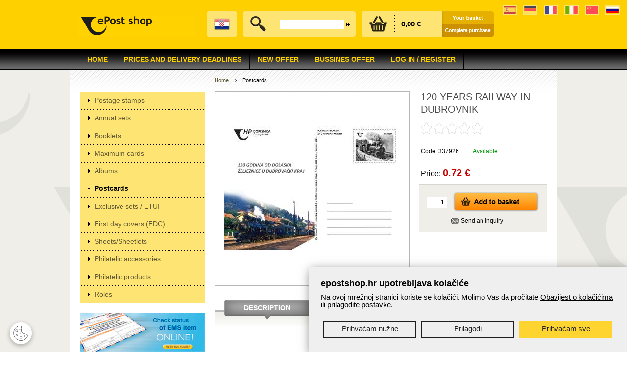

--- FILE ---
content_type: text/html;charset=UTF-8
request_url: https://www.epostshop.hr/en/120-years-railway-in-dubrovnik/pid/3365
body_size: 20089
content:



 
 
 
 
 
 
 
 



<!DOCTYPE html PUBLIC "-//W3C//DTD XHTML 1.0 Transitional//EN" "http://www.w3.org/TR/xhtml1/DTD/xhtml1-transitional.dtd">
<html xmlns="http://www.w3.org/1999/xhtml">
<head>
	<base href="https://www.epostshop.hr/" />
    <meta http-equiv="Content-Type" content="text/html; charset=utf-8" />
    <title>Hrvatska pošta - Webshop - 120 YEARS RAILWAY IN DUBROVNIK</title>
    
   <script src="js/gd-cookie-config.js?v=3" charset="UTF-8"></script>
	<script src="js/gd-cookie.js?v=3" charset="UTF-8"></script>
	<link rel="stylesheet" href="css/gd-cookie.css" /> 

    
    <link href="default.css?v=10" rel="stylesheet" type="text/css" />
    <link rel="stylesheet" href="css/jquery.validity.css?v=1" />
    <link rel="stylesheet" href="css/nivo-slider.css" type="text/css" media="screen" />
    <link rel="stylesheet" href="css/jquery.fancybox.css?v=2.1.5" type="text/css" media="screen" />
    <link rel="stylesheet" href="css/jquery.autocomplete.css" type="text/css" media="screen" />
     
    	<meta property="keywords" content="ARCHITECTURE AND CULTURAL HERITAGE, CHILDREN'S WORLD, SOCIAL AWARENESS, STATEHOOD, ETNOGRAPHIC HERITAGE, FAUNA, FLORA, MUSIC, CITIES, COMMERCIAL STAMPS, LITERATURE, EDUCATION AND LITERACY, POST AND POSTAGE STAMPS, HISTORY, NATURE AND TOURISM, TRAFFIC, INDUSTRY AND COMMUNICATION, SACRAL THEMES, SPORT , WORLD THEMES ,ART ,FAMOUS CROATS XV., SCIENCE AND RESEARCH,  Price, prices ,pricelist,  PC price,  PC prices,  delivery price,   offer ,offers, business possibility,  business, business users, most convenient price, most convenient ,cheapest price , lowest price, best offer  ncheapest delivery ,best delivery price,  fastest delivery,   convenient delivery price, philately, philatelist,  stamp collector, philatelic,  philatelic stamps, stamps, stamp, postage stamp, philatelic accessories,  FDC, collections , philatelic collections,  booklets, philatelic booklets, commemorative albums, postcard, thematic sets, thematic series, philatelic yearbooks,  yearbooks , book of stamps, First Day Cover, post,  service, services, cancellation,  stamp cancellation, postmark,  cancellation of stamps ,  Croatian philately,  Croatian philatelists, Croatian Philatelic Society, Croatian Post, post office, special offer, international awards, international award,types of philatelic issues, types of stamp issues, philatelic souvenir sheet, philatelic sheetlet, miniature sheet"/>
    
    
    
    
    <link rel="apple-touch-icon" sizes="180x180" href="favicon/apple-touch-icon.png">
	<link rel="icon" type="image/png" sizes="32x32" href="favicon/favicon-32x32.png">
	<link rel="icon" type="image/png" sizes="16x16" href="favicon/favicon-16x16.png">
	<link rel="manifest" href="favicon/site.webmanifest">
	<link rel="mask-icon" href="favicon/safari-pinned-tab.svg" color="#5bbad5">
	<meta name="msapplication-TileColor" content="#484848">
	<meta name="theme-color" content="#ffffff”>


    
    	<meta property="description" content=""/>
    	<meta property="og:image" content="https://www.epostshop.hr/UserDocsImages/proizvodi/Dop 16.7_22072021_013534.jpg"/>
    
    
     <script type="text/javascript">
    	var lng='_en';
    	var valuta='';
    	var prikazieuro='false';
    </script>
    
	<script type="text/javascript" src="js/jquery-3.7.1.min.js"></script>
	<script type="text/javascript" src="js/jquery-migrate-1.4.1.min.js"></script>
	<script type="text/javascript" src="js/jquery.nivo.slider.js"></script>
	<script type="text/javascript" src="js/jquery.cookie.js"></script>
	<script type="text/javascript" src="js/jquery.validity.js"></script>
	<script type="text/javascript" src="js/jquery.raty.min.js"></script>
	<script type="text/javascript" src="js/jquery.mousewheel-3.0.6.pack.js"></script>
	<script type="text/javascript" src="js/jquery.loupe.min.js"></script>
	<script type="text/javascript" src="js/jquery.fancybox.pack.js?v=2.1.5"></script>
	<script type="text/javascript" src="js/jquery.autocomplete.js"></script>
	<script type="text/javascript" src="js/script.js?v=21"></script>	
    <script type="text/javascript" src="js/modernizr-2.6.2.min.js"></script>
	
    <!--[if IE 6]>
        <script src="js/pngfix0.8a.js"></script>
        <script>
          DD_belatedPNG.fix('img, input, div, td, a');
        </script>
	<![endif]--> 
    <!--[if IE]>
        <link href="ie.css" rel="stylesheet" type="text/css" />
    <![endif]-->
   

	<script>
	  (function(i,s,o,g,r,a,m){i['GoogleAnalyticsObject']=r;i[r]=i[r]||function(){
	  (i[r].q=i[r].q||[]).push(arguments)},i[r].l=1*new Date();a=s.createElement(o),
	  m=s.getElementsByTagName(o)[0];a.async=1;a.src=g;m.parentNode.insertBefore(a,m)
	  })(window,document,'script','//www.google-analytics.com/analytics.js','ga');
	
	  ga('create', 'UA-48472201-1', 'auto', {'allowLinker': true});
	  ga('create', 'UA-38427619-43', 'auto', {'name': 'gdizajn'});  
	  ga('require', 'displayfeatures');
	  ga('require', 'linker');
	  
	  	ga('send', 'pageview');
	  
	  ga('gdizajn.send', 'pageview');
	</script>

	
</head>
<body>
	<div class="siteTopWrapper">
	
		<ul class="header-flags">
            <li>
                <a href="https://www.wopa-plus.com/es/stamps/member/&loc=HR" target="_blank">
                    <img src="img/spain.svg" alt="Španjolska" width="25" height="16">
                </a>
            </li>
            <li>
                <a href="https://www.wopa-plus.com/de/stamps/member/&loc=HR" target="_blank">
                    <img src="img/germany.svg" alt="Njemačka" width="25" height="16">
                </a>
            </li>
            <li>
                <a href="https://www.wopa-plus.com/fr/stamps/member/&loc=HR" target="_blank">
                    <img src="img/france.svg" alt="Francuska" width="25" height="16">
                </a>
            </li>
            <li>
                <a href="https://www.wopa-plus.com/it/stamps/member/&loc=HR" target="_blank">
                    <img src="img/italy.svg" alt="Italija" width="25" height="16">
                </a>
            </li>
            <li>
                <a href="https://www.wopa-plus.com/cn/stamps/member/&loc=HR" target="_blank">
                    <img src="img/china.svg" alt="Kina" width="25" height="16">
                </a>
            </li>
            <li>
                <a href="https://www.wopa-plus.com/ru/stamps/member/&loc=HR" target="_blank">
                    <img src="img/russia.svg" alt="Rusija" width="25" height="16">
                </a>
            </li>
        </ul>

    	<div class="siteTop">
    		
	    		
	        	<div class="logo"><a href="home"><img src="img/hrvatska-posta-webshop.jpg" alt="Naslovnica" /></a></div>
	        	
        	
        	
      
            <div class="siteTopBox">
            	
            	<div class="siteTopBoxInner"><a href="" class="lang"><img src="img/flag-hr.png" alt="Hrvatska verzija" /></a></div>
            	
            </div>
           
            
	            <div class="siteTopBox">
	            	<div class="siteTopBoxInner search searchcontainer">
	                    <div class="icon"><img src="img/iconSearch.png" alt="" /></div>
	                    <div class="searchform">
	                    	
	                    		<form action="shop-en" name="trazilica" id="trazilica" method="get">
	                    	
	                    	
	                        	<input name="q" id="q" type="text" class="searchbox" autocomplete="off" />
	                            <input name="_submit" type="submit" value="" class="searchbtn" />
	                        </form>
	                    </div>
	                    <div id="searchresults"></div>
	                </div>
	            </div>
	            
	            <div class="siteTopBox">
	            	<div class="cart">
	                    <div class="icon"><img src="img/iconCart.png" alt="" /></div>
	                    	<div class="cartdata">
		                    	<span id="ukupnospan" style="margin-top:8px;">	
		                    	
		                    	0,00 €
	                    		</span>
	                		</div>
	                </div>
	            </div>
	            
	            <div class="cartButtons"><a href="basket"><img src="img/btnCart_en.png" alt="Basket" /></a><br /><a href="basket"><img src="img/btnCheckout_en.png" alt="Finish" /></a></div>
	            
            
        </div>
    </div>
	<div class="mainMenuWrapper"> 
		
        <nav>
            <ul>
            	<li><a href='home'>Home</a></li><li><a href='delivery'>Prices and delivery deadlines</a></li><li><a href='25-years-stamps'>NEW OFFER</a></li><li><a href='bussines-offer'>Bussines offer</a><ul class='fallback'><li><a href='commemorative-postmark-cancellation'>Commemorative Postmark Cancellation</a></li><li><a href='commercial-stamp'>Commercial stamp</a></li></ul></li><li><a href='log-in-register'>Log in / Register</a></li>
            </ul>
        </nav>
        
    </div>
	
    <div class="middle">
    	<!--
    	<div style="padding: 20px;background: #fed000; margin-bottom: 20px;">
    		Dear users,Due to infrastructure upgrades to the IT system, the epostshop.hr website is undergoing maintenance today, February 15, 2024, from 10 to 11 a.m.
		</div>
		-->
    	
    	<div class="left">
        	<div class="leftMenu" id="accordion">
        		<div class='glmenu'><a href='en/postage-stamps/gid/14'>Postage stamps</a></div><div class='glmenu'><a href='en/annual-sets/gid/15'>Annual sets</a></div><div class='glmenu'><a href='en/booklets/gid/16'>Booklets</a></div><div class='glmenu'><a href='en/maximum-cards/gid/17'>Maximum cards</a></div><div class='glmenu'><a href='en/albums/gid/18'>Albums</a></div><div class='glmenu'><a href='en/postcards/gid/19' class='active'>Postcards</a></div><div class='glmenu'><a href='en/exclusive-sets-etui/gid/20'>Exclusive sets / ETUI</a></div><div class='glmenu'><a href='en/first-day-covers-fdc/gid/23'>First day covers (FDC)</a></div><div class='glmenu'><a href='en/sheets-sheetlets/gid/106'>Sheets/Sheetlets</a></div><div class='glmenu'><a href='en/philatelic-accessories/gid/107'>Philatelic accessories</a></div><div class='glmenu'><a href='en/philatelic-products/gid/108'>Philatelic products </a></div><div class='glmenu'><a href='en/roles/gid/109'>Roles</a></div>
        		         
            </div>
            
            
            	
            
            	 <div class="marginTop2" style="text-align:center;"><a href="https://www.epostshop.hr/track-your-item"><img src="img/banner_ems_en.jpg" alt="" /></a></div>
            
            
            <div class="marginTop2">
            <br />

        	</div>
        	
            <div class="boxLeft newsletter">
            	<div class="boxTitle">
                	<p>Newsletter</p>
                </div>
                <div class="boxBody">
                	
                		<p>I want to receive information about products and services</p>
                    	<form action="newsletter-en" method="post" id="newsprijava">
                	
                		<input name="_news" type="hidden" value="1" />
                		<input name="_newsprazno" type="hidden" value="" />
                		Email:<br />
                    	<input name="email" id="email3" type="text" class="newsletterbox" /><br />
                    	
                    	Enter number five:<br />
                    	<input name="brojpet" id="brojpet" type="text" class="newsletterbox" style="width:30px;"> <br />
                        
                        	<input name="privola" id="privola" type="checkbox" value="1"> <a href="https://www.epostshop.hr/protection-of-privacy">Consent for e-mail use</a>
                        
                        <br /><br />
                        <input type="submit" name="_submit" value="Prijava">
                        
                    </form>
                </div>
            </div>
        	
        	
        	<div class="marginTop2">
            <a href="https://www.posta.hr/en/philatelic-corner/6622" target="_blank"><img alt="" src="https://www.epostshop.hr/UserDocsImages/banneri/kutak-eng.png" /></a><br />

        	</div>
        	
        	
        </div>
        
        <div class="main">
        	<div class="pathWrapper">
        		
                <ul class="path">
                	
                		 <li class="first"><a href="home">Home</a></li>
                	
                   
                    <li>Postcards</li>
                    
                </ul>
                 
            </div>
            
            
							<div class="productInfo">
			            	<table cellspacing="0" cellpadding="0" class="productPic">
			                    <tr>
			                        <td>
			                        	<div>
			                            	<a class='fancybox' rel='gal' href='resize.aspx?filename=proizvodi/Dop 16.7_22072021_013534.jpg&amp;width=800&amp;height=600'><img src='resize.aspx?filename=proizvodi/Dop 16.7_22072021_013534.jpg&amp;width=360&amp;height=360' alt='' /></a>
			                            	
			                             </div>
			                        </td>
			                    </tr>
			                </table>
			                
			                <div class="productFeatures">
			                	<h1>120 YEARS RAILWAY IN DUBROVNIK</h1>
			                    <p class="rating">
			                    	<span class='empty'>&nbsp;</span><span class='empty'>&nbsp;</span><span class='empty'>&nbsp;</span><span class='empty'>&nbsp;</span><span class='empty'>&nbsp;</span>
			                    	
		                    	</p>
			                    <p class="id">Code: 337926
			                    	<span class='available'>Available</span>

		                    	</p>
		                    	  
			                    
			                    
	                    			
			                    
			                    	
			                    
			                    <p class="price">
			                    	
			                    		Price: <span>0.72 €</span>
			                    	
			                    	
			                    </p>
			                     
			                   
				                
			                    
			                     
	                    			
			                    
			                   
			                   
			                    
			                    
			                    
			                    <div class="buy">
			                    	
			                    	
			                    		
			                    			<input name="Quantity" id="Quantity" type="text" class="qtybox" value="1" />	
			                    		
			                    		
			                        	<a href="javascript:;" class="btnAddToCart kosarica" title="Add to basket" rel="3365" data-domace="0"><img src="img/btnAddToCart_en.png" alt="" /></a>
			                        	<br/>
			                        
			                        
			                         
			                        
			                        
			                        <div id="upit_btn"><a class="fancyboxframe" rel="upit.aspx?pid=3365&lng=_en" href="javascript:;">Send an inquiry</a></div>
			                        
			                        
			                    		<input name="napomena" id="napomena" type="hidden" value="" />
			                        
			                        
			                        
			                    		<input name="obvezni" id="obvezni" type="hidden" value="" />
			                        
			                    </div>
			                    <div id="dodanok" class="dodanok">
									
									
										<span>120 YEARS RAILWAY IN DUBROVNIK</span><br/><br/>
										Item is added to basket.<br/><hr/> <a href="javascript:$.fancybox.close();">continue shopping</a> or <a href="basket">go to basket</a>
									
								</div>
			                    <div id="nemanastanju" class="dodanok"></div>
			                    
			                </div>
			                
			                <br clear="all" class="clear" />
			                

			                
			                <div class="productDescription">
			                    <div class="sectionBubble"><a href="javascript:;">Description</a></div>
			                    <div class="sectionBody">
			                    	
				                     	<p></p> 
			                    	 
			                    	
			                    </div>
			                    
			                </div>
			                
			                
			                <div class="tabs">
			                	
			                	
			                	

			                	
			                	<a href="javascript:;" class="tabs active"><span>Linked products</span></a>
			                	
			                	
			                	
			                	
			                	<a href="javascript:;" class="tabs"><span>Rate product</span></a>
			                </div>
			                <div class="tabsBody">
			                	
			                    <div class="productListing tabsProductListing tabsDiv">
			                    	<div class='productListing3'></div>
			                    </div>
			                    
			                    
			                    
			                    
			                     
			                    <div class="tabsRating tabsDiv">
			                    	
		                       			Hello, log in to the system so that you can assess and comment on the product.
		                       			<br/><br/>
		                       		
		                       		
		                       		
		                       		<br/><br/>
		                       		
			                    </div>
			                </div>
			                <br/>
			                <div class="productDescription">
				                <span class='st_facebook_hcount' displayText='Facebook' st_image='https://www.epostshop.hr/UserDocsImages/proizvodi/Dop 16.7_22072021_013534.jpg'></span>
								<span class='st_twitter_hcount' displayText='Tweet' st_image='https://www.epostshop.hr/UserDocsImages/proizvodi/Dop 16.7_22072021_013534.jpg'></span>
								<span class='st_linkedin_hcount' displayText='LinkedIn' st_image='https://www.epostshop.hr/UserDocsImages/proizvodi/Dop 16.7_22072021_013534.jpg'></span>
								<span class='st_plusone_hcount' displayText='Google +1' st_image='https://www.epostshop.hr/UserDocsImages/proizvodi/Dop 16.7_22072021_013534.jpg'></span>
							</div>
			            </div>
						
        </div>
        
    </div>
    
    <div class="footer">
    	
    	<div class="footerLeft">Copyright &copy; Hrvatska pošta 2013.<br/>All rights reserved. <br /><br /><img src="img/cards2.png" alt="" /><br /><br /><img src='img/pp_cc_mark_37x23.jpg' alt='' /></div>
    	
    	
        <div class="footerMain">
        	<ul><li><span>PURCHASE</span></li><li><a href='how-to-buy-and-pay'>How to buy and pay?</a></li><li><a href='legal-notes'>Legal notes</a></li><li><a href='conditions-of-payment'>General Terms and Conditions </a></li><li><a href='protection-of-privacy'>Protection of Privacy</a></li><li><a href='contact'>Contact and Complaints</a></li><li><a href='faq'>FAQ</a></li></ul><ul><li><span>PHILATELY</span></li><li><a href='philatelic-corner'>Philatelic corner</a></li></ul><ul><li><span>ABOUT US</span></li><li><a href='site-map'>Site map</a></li><li><a href='about-us-87'>About us</a></li></ul>
        	
            <ul>
                <li><span>CROATIAN POST WEB SITE</span></li>
                <li><a target="_blank" href="https://www.posta.hr/pages" class="hp">Croatian post pages</a></li>
                <li><a target="_blank" href="https://www.facebook.com/HrvatskaPosta" class="fb">Croatian post on Facebook</a></li>
                <li><a target="_blank" href="https://www.posta.hr/paket24/5286" class="paket24">Paket24</a></li>
               
            </ul>
            
            
            
            
            
        </div>
    </div>
</body>

	
</html>



--- FILE ---
content_type: image/svg+xml
request_url: https://www.epostshop.hr/img/china.svg
body_size: 2900
content:
<?xml version="1.0" encoding="UTF-8" standalone="no"?>
<svg xmlns="http://www.w3.org/2000/svg" viewBox="0 0 25.000001 16.379311">
  <path fill="#ff4b55" d="M24.568897 16.37931H.43105385C.1930172 16.37931 0 16.18629 0 15.94826V.43105C0 .19301.1930172 0 .43105385 0H24.568946C24.806983 0 25 .19301 25 .43105v15.51721c-.000049.23808-.193066.43105-.431103.43105z"/>
  <g fill="#ffe15a">
    <path d="M4.15072435 2.56136515l.4109367 1.2321265 1.2988256.01005858c.16816373.00126953.23789016.21591755.10258769.31577087l-1.04482219.7715317.39174728 1.2383765c.0506835.16035125-.13183568.29291935-.26865182.19516563l-1.05663857-.7553208-1.05663856.75527198c-.13681615.09780254-.31933532-.03486322-.26865183-.19516564l.39174729-1.2383765-1.04482219-.77148287c-.13530247-.09990215-.06557604-.31450134.1025877-.31577087l1.2988256-.01005857.4109367-1.23212651c.05322254-.15957.27885687-.15957.3320306 0zM8.86712142 2.86497784l.29467716.40185468.47553619-.14873018c.06157214-.01923824.1122068.05097647.07451157.10327129l-.29111272.40434491.28837835.40629804c.03735344.05258779-.0137695.1224607-.07519517.102783l-.47455962-.151904-.29731388.39985274c-.03847648.05175771-.12075171.02470698-.12099585-.03974602l-.00219726-.49829004-.47216705-.1592282c-.06108387-.02065426-.06083973-.10717753.00043945-.12739234l.4731436-.15605438.0055664-.49824122c.0006836-.06440417.08315414-.09082014.12128883-.03881828zM7.07308194 1.66722626l.49536037.05380849.21132771-.45121983c.02739252-.05839832.11332986-.04838857.12651343.01474607l.10185527.48769436.49443263.06152332c.06401355.00795897.08105453.09282209.02504878.1249021l-.4323722.24755811.09428692.48925686c.012207.06337879-.0632323.10576152-.11103494.06245105l-.36909108-.33471614-.43613197.24081984c-.0564452.03120111-.12016578-.02749018-.09370098-.08632795l.20424764-.4544913-.36386647-.34042903c-.04707023-.04384757-.01098631-.12250953.0531249-.11557595zM7.85618589 6.49597663l-.29467716.40185469-.47553619-.14873018c-.06157214-.01923824-.11220681.05097646-.07451157.10327128l.29111271.40434492-.28837834.40629804c-.03735345.05258778.0137695.1224607.07519516.102783l.47455963-.151904.29731387.39985274c.03847649.0517577.12075172.02470698.12099586-.03974602l.00219726-.49829005.47216705-.1592282c.0611327-.02065426.06083973-.10717753-.00043945-.12739233l-.47314361-.15605439-.0055664-.49824121c-.00078125-.06435535-.08315413-.09086897-.12128882-.03881829zM9.6501277 5.37044171l-.49536036.0538085-.2113277-.45121983c-.02739253-.05839833-.11332987-.04838858-.12651343.01474606l-.1019041.48769436-.49443264.06152332c-.06401354.00795897-.08105453.09282209-.02504877.1249021l.4323722.24755812-.09428692.48925686c-.01220701.06337878.0632323.1057615.11103494.06245105l.36909107-.33471615.43613197.24081984c.0564452.03120112.12016578-.02749018.09370099-.08632795l-.20424765-.4544913.36386648-.34042903c.0472167-.04384757.01113279-.12250953-.05307607-.11557595z"/>
  </g>
</svg>


--- FILE ---
content_type: application/javascript
request_url: https://www.epostshop.hr/js/script.js?v=21
body_size: 12861
content:
	
	$(document).ready(function() {
		
		$('#Company').keyup(function() {
			if ($(this).val()!=''){
				$('#OIB').prop("disabled","")
			}else{
				$('#OIB').prop("disabled","disabled")
				$('#OIB').val('');
				$('#OIB').removeClass('validity-erroneous');
			}
        })
		
		$('#q').keyup(function() {
			try{window.clearTimeout(timeoutID);}catch(e){}
  			timeoutID = window.setTimeout(searchajax, 500); //delay
        })
		
		$("a.tabs").each(function(index) {
		    $(this).click(function() {
				$("a.tabs").removeClass("active");
				$(this).addClass("active");
				$("div.tabsDiv").each(function(index2){
					$(this).attr("style", "display:none");
					if(index==index2) $(this).attr("style", "display:block");
				})
	        })
		})	
		
		
		$("div.tabsDiv").each(function(index){
            if(index==0) $(this).attr("style", "display:block");
        })
		
		
		$('#slider').nivoSlider({
			effect: 'fade'
		});
		
		$("#accordion > div.glmenu").click(function(){
			$('#accordion > div.glmenu > a').removeClass("active");
			
			if(false == $(this).next().is(':visible')) {
				$('#accordion > div.leftSubmenu').slideUp(300);
				$(this).children().toggleClass("active").toggleClass("");
			}
			$(this).next(".leftSubmenu").slideToggle(300);
		});
		
		
		$("#accordionnarudzbe > div.narudzba").click(function(){
			$('#accordionnarudzbe > div.narudzba > a').removeClass("active");
			
			if(false == $(this).next().is(':visible')) {
				$('#accordionnarudzbe > div.narudzbastavke').slideUp(300);
				$(this).children().toggleClass("active").toggleClass("");
			}
			$(this).next(".narudzbastavke").slideToggle(300);
		});
		
		$(".fancyboxframe").click(function() {
			$.fancybox.open({
				href : $(this).attr('rel'),
				type : 'iframe',
				width : 450,
				height:450,
				autoSize : true,
				padding : 5,
				helpers : {
					overlay : {
						css : {
							/*'background' : 'rgba(53,36,60,0.9)'*/
						}
					}
				}
			});
		});
		
		$(".fancyboxkartaframe").click(function() {
			
			if (!FUNKC_CONSENT) {
				return;	
			}
			
			$.fancybox.open({
				href : $(this).attr('rel'),
				type : 'iframe',
				width : 800,
				height:600,
				autoSize : true,
				padding : 5,
				helpers : {
					overlay : {
						css : {
							/*'background' : 'rgba(53,36,60,0.9)'*/
						}
					}
				}
			});
		});
		
		$(".fancybox").attr('rel', 'gal').fancybox({
			type : 'image',
			beforeShow : function() {
			   this.title = 'Slika ' + (this.index + 1) + ' od ' + this.group.length + (this.title ? ' - ' + this.title : '');
			}
		});
		
		
		$(".kosarica").click(function() {
			if ($.isNumeric($('#Quantity').val())){
				var zigosan="0";
				if ($('#zigosan').is(':checked')){
					zigosan="1";
				}else{
					zigosan="0";
				}
				$.ajax({
					type: "GET",
					cache: false,
					url: "ajax.aspx?action=add_to_basket&artikl_id="+ $(this).attr("rel") + '&kolicina=' + $('#Quantity').val() + '&zigosan=' + zigosan + '&napomena=' + $('#napomena').val() + 'Domace|' + $(this).data("domace") + $('#obvezni').val() + "&lng=" + lng,
					success: function(msg) { 
						var resarr=msg.split("|");
						if (resarr[0]=="OK"){
							if (lng=="_en"){
								$('#ukupnospan').html(resarr[2] + ' €');
							}else{
								$('#ukupnospan').html(resarr[1] + ' €');
							}
							
							$.fancybox.open({
								href : '#dodanok',
								width : 300,
								autoSize : true,
								padding : 5
							});
						}else{
							
							if (lng=="_en"){
								$('#nemanastanju').html('Dear Customer,<br/><br/>Presently there are ' + resarr[1] + ' pieces of the item in stock.<br/>To order larger quantity, please contact us at epostshop@posta.hr.<br/><br/>Your ePost shop');
							}else{
								$('#nemanastanju').html('Poštovani,<br/><br/>Trenutno se na skladištu nalazi ' + resarr[1] + ' komada artikla.<br/>Za narudžbu većih količina molim kontaktirajte nas na e-mail: epostshop@posta.hr.<br/><br/>Vaš ePost shop');
							}
							
							
							$.fancybox.open({
								href : '#nemanastanju',
								width : 300,
								autoSize : true,
								padding : 5
							});
							
						}
						
						
						
					},
					error: function(e){
	     
					}
				});
			}else{
				if (lng=="_en"){
					alert('Please enter integer value!');
				}else{
					alert('Molimo unesite cijeli broj!');
				}
			}
		});
		
		$(".ukloni").click(function() {
			$.ajax({
				type: "GET",
				cache: false,
				url: "ajax.aspx?action=removeFromBasket&artikl_id="+ $(this).attr("rel") + '&zigosan=' + $(this).attr("rel2") + "&lng=" + lng,
				success: function(msg) { 
					var resarr=msg.split("|");
					
					if (resarr[0]=="ERROR"){
					
					}else{
						if (lng=="_en"){
							document.location.href = "basket";
						}else{
							document.location.href = "kosarica";
						}
					}
				},
				error: function(e){
     
				}
			});
		});
		
		
		$(".promjeni").click(function() {
			if ($.isNumeric($("#kol_"+$(this).attr("rel")+"_"+$(this).attr("rel2")).val())){
				$.ajax({
					type: "GET",
					cache: false,
					url: "ajax.aspx?action=changeQuantity&artikl_id="+ $(this).attr("rel") + '&kolicina=' + $("#kol_"+$(this).attr("rel")+"_"+$(this).attr("rel2")).val() + '&zigosan=' + $(this).attr("rel2") + "&lng=" + lng,
					success: function(msg) { 
						var resarr=msg.split("|");
						
						if (resarr[0]=="ERROR"){
							if (lng=="_en"){
								$('#nemanastanju').html('Dear Customer,<br/><br/>Presently there are ' + resarr[1] + ' pieces of the item in stock.<br/>To order larger quantity, please contact us at epostshop@posta.hr.<br/><br/>Your ePost shop');
							}else{
								$('#nemanastanju').html('Poštovani,<br/><br/>Trenutno se na skladištu nalazi ' + resarr[1] + ' komada artikla.<br/>Za narudžbu većih količina molim kontaktirajte nas na e-mail: epostshop@posta.hr.<br/><br/>Vaš ePost shop');
							}
							
							
							$.fancybox.open({
								href : '#nemanastanju',
								width : 300,
								autoSize : true,
								padding : 5
							});
							
						}else{
							if (lng=="_en"){
								document.location.href = "basket";
							}else{
								document.location.href = "kosarica";
							}
						}
					},
					error: function(e){
	     
					}
				});
			}else{
				if (lng=="_en"){
					alert('Please enter integer value!');
				}else{
					alert('Molimo unesite cijeli broj!');
				}
			}
		});
		

		if ($("#komentarform").length>0){
			$.validity.setup({ outputMode:"modal",scrollTo: false });
		}else{
			$.validity.setup({ outputMode:"summary",scrollTo: false });
		}
		
		
	
		$.extend($.validity.messages, {
		    require:"* Obavezno polje",
		    email:"Email nije validan"
		});
		
		$("#frmRegisterBuy").validity(function() {
	        $("#FirstName").require();
	        $("#LastName").require();
	        $("#email").require().match("email"); 
	        $("#City").require();
	        $("#countrycode").require();
	        $("#country").require();
	        $("#Street").require();
	        $("#Zip").require();
	        $("#Phone1").require();
	        if ($.trim($("#Company").val()) !== "") {
		        $("#OIB").require();
		    }
	    });
	    
	    $("#frmProfilBuy").validity(function() {
	        $("#FirstName").require();
	        $("#LastName").require();
	        $("#City").require();
	        $("#countrycode").require();
	        $("#country").require();
	        $("#Street").require();
	        $("#Zip").require();
	        $("#FirstNameDostava").require();
	        $("#LastNameDostava").require();
	        $("#countrydostavacode").require();
	        $("#CityDostava").require();
	        $("#StreetDostava").require();
	        $("#ZipDostava").require();
	        $("#Phone1").require();
	        $(".lozinka").equal("* Lozinke nisu iste");
	        if ($.trim($("#Company").val()) !== "") {
		        $("#OIB").require();
		    }
	    });
			
		$("#frmLoginBuy").validity(function() {
	        $("#email2").require().match("email"); 
	        $("#lozinka").require();
	    });
	    
	    $("#frmChangePass").validity(function() {
	        $("#lozinka").require();
	        $("#lozinka2").require();
	        $(".lozinka").equal("* Lozinke nisu iste");
	    });
	    
	    $("#frmPosaljiUpit").validity(function() {
	        $("#email5").require().match("email"); 
	        $("#poruka").require();
	        $(".rndbroj").equal("* Upišite kontrolni broj");
	    });
	    
	    
	    $("#frmLostPass").validity(function() {
	        $("#email4").require().match("email"); 

	    });
	    
	    
	    $("#newsprijava").validity(function() {
	        $("#email3").require().match("email"); 
	        $("#brojpet").require(); 
	        $("#privola").checkboxChecked(); 
	    });
	    
	    
	    $("#newsprijava2").validity(function() {
	        $("#email").require().match("email"); 
	    });
	    
	    $("#komentarform").validity(function() {
	        $("#ocjena").require("Ocijenite proizvod!");
	    });
	    
	    $(".ocjene").each(function() {
	    	var kojiid=$(this).attr('id');
			$(this).raty({ 
				readOnly: mozeraty, 
				score: $(this).attr("rel"),
				noRatedMsg : '',
				number	: 5,
				hints	: [1,2,3,4,5],
				starOff	: 'img/starBigEmpty.png',
				starOn 	: 'img/starBigFull.png',
				size    : 32,
				space	: 2,
				click: function(score, evt) {
				   	$('#ocjena').val(score);    
				}  
			});
		});
		
		$("#City").autocomplete({
			source: function( request, response ) {
				$.ajax({
					url: "ajax.aspx",
					dataType: "json",
					data: {
						action: "gradovi",
						value: request.term
					},
					success: function( data ) {
						response( $.map( data, function( item ) {
								return {
									label: item.naziv + ' ' + item.ptt_broj,
									value: item.naziv,
									ptt_broj: item.ptt_broj
								}
							}));
					}
				});
			},
			autoFocus : true,
			minLength: 3,
			select: function( event, ui ) {
				$('#Zip').val(ui.item.ptt_broj);
			},
			change: function( event, ui ) {
				$('#Zip').val( ui.item ? ui.item.ptt_broj : "");
			},
			open: function() {
				$( this ).removeClass( "ui-corner-all" ).addClass( "ui-corner-top" );
			},
			close: function() {
				$( this ).removeClass( "ui-corner-top" ).addClass( "ui-corner-all" );
			}
		});
		
		$("#CityDostava").autocomplete({
			source: function( request, response ) {
				$.ajax({
					url: "ajax.aspx",
					dataType: "json",
					data: {
						action: "gradovi",
						value: request.term
					},
					success: function( data ) {
						response( $.map( data, function( item ) {
								return {
									label: item.naziv + ' ' + item.ptt_broj,
									value: item.naziv,
									ptt_broj: item.ptt_broj
								}
							}));
					}
				});
			},
			autoFocus : true,
			minLength: 3,
			select: function( event, ui ) {
				$('#ZipDostava').val(ui.item.ptt_broj);
			},
			change: function( event, ui ) {
				$('#ZipDostava').val( ui.item ? ui.item.ptt_broj : "");
			},
			open: function() {
				$( this ).removeClass( "ui-corner-all" ).addClass( "ui-corner-top" );
			},
			close: function() {
				$( this ).removeClass( "ui-corner-top" ).addClass( "ui-corner-all" );
			}
		});
		
		/*
		$('selector').loupe({
			width: 200, // width of magnifier
			height: 150, // height of magnifir
			loupe: 'magnifier' // css class for maegnifier
		});
		*/
			
	});
	
	
	function searchajax(){
		if ($('#q').val().length>2){
			$.ajax({
				type: "POST",
				url: "ajax.aspx?action=autocomplete&value="+ $("#q").val() + "&lng=" + lng,
				success: function(msg) { 
					if (msg==''){
						$('#searchresults').attr("style", "display:none");	
					}else{
						$('#searchresults').html(msg);
						$('#searchresults').attr("style", "display:block");	
					}
					
				},
				error: function(e){
	 
				}
			});

		}else{
			$('#searchresults').attr("style", "display:none");
		}
	}
		
	
	
	function listazelja(val){
	   var txt="Ukloni s liste želja";
	   if (lng=="_en") txt="Remove from wishlist";
       var myCookie1 = $.cookie('postalistazelja')+"";
       myCookie1=myCookie1.replace("undefined","0");
       $.cookie('postalistazelja', myCookie1 + ',' + val, { expires: 365, path: '/' });
       $("#lista_btn").html("<a href='javascript:;' onclick='listazeljaukloni(" + val + ")'>" + txt + "</a>")
    }
    
    function listazeljaukloni(val){
    	var txt="Dodaj na listu želja";
	   if (lng=="_en") txt="Add to wishlist";
       var myCookie1 = $.cookie('postalistazelja')+"";
       $.cookie('postalistazelja', myCookie1.replace("," + val,""), { expires: 365, path: '/' });
       $("#lista_btn").html("<a href='javascript:;' onclick='listazelja(" + val + ")'>" + txt + "</a>")
    	
    }
	
	
	function prikazimapu(val){
		if (val=='1348'){
			$("#postanskiuredtr").attr("style","opacity:1");
			
		}else{
			$("#postanskiuredtr").attr("style","opacity:0");
			$('#postured').val('');
			
		}
	}
	
	
	
	
	
	
	
	
	
	
	
	

--- FILE ---
content_type: application/javascript
request_url: https://www.epostshop.hr/js/jquery.validity.js
body_size: 45186
content:
/*
 * jQuery.validity ﻿v1.3.0
 * http://validity.thatscaptaintoyou.com/
 * https://github.com/whatgoodisaroad/validity
 * 
 * Dual licensed under MIT and GPL
 *
 * Date: 2012-11-24 (Saturday, 24 November 2012)
 */
(function($, undefined) {

// Default settings:
///////////////////////////////////////////////////////////////////////////////

var 
    defaults = {
        // The default output mode is tooltip because it requires no 
        // dependencies:
        outputMode:"tooltip",
        
        // The this property is set to true, validity will scroll the browser 
        // viewport so that the first error is visible when validation fails:
        scrollTo:true,

        // If this setting is true, modal errors will disappear when they are 
        // clicked on:
        modalErrorsClickable:true,

        // If a field name cannot be otherwise inferred, this will be used:
        defaultFieldName:"This field",
        
        // jQuery selector to filter down to validation-supported elements:
        elementSupport:":text, :password, textarea, select, :radio, :checkbox, input[type='hidden']",
        
        // Function to stringify argments for use when generating error 
        // messages. Primarily, it just generates pretty date strings:
        argToString:function(val) {
            return val.getDate ? [
                    val.getMonth() + 1, 
                    val.getDate(), 
                    val.getFullYear() 
                ].join("/") :
                val + "";
        },
        
        debugPrivates:false
    },
    
    __private;

// Static functions and properties:
///////////////////////////////////////////////////////////////////////////////

$.validity = {

    // Clone the defaults. They can be overridden with the setup function:
    settings:$.extend(defaults, {}),

    // Built-in library of format-checking tools for use with the match 
    // validator as well as the nonHtml validator:
    patterns:{
        integer:/^\d+$/,
        
        // Used to use Date.parse(), which was the cause of Issue 9,  where the 
        // function would accept 09/80/2009 as parseable. The fix is to use a 
        // RegExp that will only accept American Middle-Endian form. See the 
        // Internationalization section in the documentation for how to cause 
        // it to support other date formats:
        date:/^((0?\d)|(1[012]))[\/-]([012]?\d|30|31)[\/-]\d{1,4}$/, 
        
        email:/^((([a-z]|\d|[!#\$%&'\*\+\-\/=\?\^_`{\|}~]|[\u00A0-\uD7FF\uF900-\uFDCF\uFDF0-\uFFEF])+(\.([a-z]|\d|[!#\$%&'\*\+\-\/=\?\^_`{\|}~]|[\u00A0-\uD7FF\uF900-\uFDCF\uFDF0-\uFFEF])+)*)|((\x22)((((\x20|\x09)*(\x0d\x0a))?(\x20|\x09)+)?(([\x01-\x08\x0b\x0c\x0e-\x1f\x7f]|\x21|[\x23-\x5b]|[\x5d-\x7e]|[\u00A0-\uD7FF\uF900-\uFDCF\uFDF0-\uFFEF])|(\\([\x01-\x09\x0b\x0c\x0d-\x7f]|[\u00A0-\uD7FF\uF900-\uFDCF\uFDF0-\uFFEF]))))*(((\x20|\x09)*(\x0d\x0a))?(\x20|\x09)+)?(\x22)))@((([a-z]|\d|[\u00A0-\uD7FF\uF900-\uFDCF\uFDF0-\uFFEF])|(([a-z]|\d|[\u00A0-\uD7FF\uF900-\uFDCF\uFDF0-\uFFEF])([a-z]|\d|-|\.|_|~|[\u00A0-\uD7FF\uF900-\uFDCF\uFDF0-\uFFEF])*([a-z]|\d|[\u00A0-\uD7FF\uF900-\uFDCF\uFDF0-\uFFEF])))\.)+(([a-z]|[\u00A0-\uD7FF\uF900-\uFDCF\uFDF0-\uFFEF])|(([a-z]|[\u00A0-\uD7FF\uF900-\uFDCF\uFDF0-\uFFEF])([a-z]|\d|-|\.|_|~|[\u00A0-\uD7FF\uF900-\uFDCF\uFDF0-\uFFEF])*([a-z]|[\u00A0-\uD7FF\uF900-\uFDCF\uFDF0-\uFFEF])))\.?$/i,
        usd:/^\$?((\d{1,3}(,\d{3})*)|\d+)(\.(\d{2})?)?$/,            
        url:/^(https?|ftp):\/\/(((([a-z]|\d|-|\.|_|~|[\u00A0-\uD7FF\uF900-\uFDCF\uFDF0-\uFFEF])|(%[\da-f]{2})|[!\$&'\(\)\*\+,;=]|:)*@)?(((\d|[1-9]\d|1\d\d|2[0-4]\d|25[0-5])\.(\d|[1-9]\d|1\d\d|2[0-4]\d|25[0-5])\.(\d|[1-9]\d|1\d\d|2[0-4]\d|25[0-5])\.(\d|[1-9]\d|1\d\d|2[0-4]\d|25[0-5]))|((([a-z]|\d|[\u00A0-\uD7FF\uF900-\uFDCF\uFDF0-\uFFEF])|(([a-z]|\d|[\u00A0-\uD7FF\uF900-\uFDCF\uFDF0-\uFFEF])([a-z]|\d|-|\.|_|~|[\u00A0-\uD7FF\uF900-\uFDCF\uFDF0-\uFFEF])*([a-z]|\d|[\u00A0-\uD7FF\uF900-\uFDCF\uFDF0-\uFFEF])))\.)+(([a-z]|[\u00A0-\uD7FF\uF900-\uFDCF\uFDF0-\uFFEF])|(([a-z]|[\u00A0-\uD7FF\uF900-\uFDCF\uFDF0-\uFFEF])([a-z]|\d|-|\.|_|~|[\u00A0-\uD7FF\uF900-\uFDCF\uFDF0-\uFFEF])*([a-z]|[\u00A0-\uD7FF\uF900-\uFDCF\uFDF0-\uFFEF])))\.?)(:\d*)?)(\/((([a-z]|\d|-|\.|_|~|[\u00A0-\uD7FF\uF900-\uFDCF\uFDF0-\uFFEF])|(%[\da-f]{2})|[!\$&'\(\)\*\+,;=]|:|@)+(\/(([a-z]|\d|-|\.|_|~|[\u00A0-\uD7FF\uF900-\uFDCF\uFDF0-\uFFEF])|(%[\da-f]{2})|[!\$&'\(\)\*\+,;=]|:|@)*)*)?)?(\?((([a-z]|\d|-|\.|_|~|[\u00A0-\uD7FF\uF900-\uFDCF\uFDF0-\uFFEF])|(%[\da-f]{2})|[!\$&'\(\)\*\+,;=]|:|@)|[\uE000-\uF8FF]|\/|\?)*)?(\#((([a-z]|\d|-|\.|_|~|[\u00A0-\uD7FF\uF900-\uFDCF\uFDF0-\uFFEF])|(%[\da-f]{2})|[!\$&'\(\)\*\+,;=]|:|@)|\/|\?)*)?$/i,
        
        // Number should accept floats or integers, be they positive or 
        // negative. It should also support scientific-notation, written as a 
        // lower or capital 'E' followed by the radix. Number assumes base 10. 
        // Unlike the native parseFloat or parseInt functions, this should not 
        // accept trailing Latin characters.
        number:/^[+-]?(\d+(\.\d*)?|\.\d+)([Ee]-?\d+)?$/,
        nadimak:/^[A-Za-z0-9]+$/,
        zip:/^\d{5}(-\d{4})?$/,
        phone:/^[2-9]\d{2}-\d{3}-\d{4}$/,
        guid:/^(\{?([0-9a-fA-F]){8}-(([0-9a-fA-F]){4}-){3}([0-9a-fA-F]){12}\}?)$/,
        time12:/^((0?\d)|(1[012])):[0-5]\d?\s?[aApP]\.?[mM]\.?$/,
        time24:/^(20|21|22|23|[01]\d|\d)(([:][0-5]\d){1,2})$/,

        nonHtml:/^[^<>]*$/
    },

    // Built-in set of default error messages (for use when a message isn't 
    // specified):
    messages:{

        require:"#{field} is required.",

        // Format validators:
        match:"#{field} is in an invalid format.",
        integer:"#{field} must be a positive, whole number.",
        date:"#{field} must be formatted as a date. (mm/dd/yyyy)",
        email:"#{field} must be formatted as an email.",
        usd:"#{field} must be formatted as a US Dollar amount.",
        url:"#{field} must be formatted as a URL.",
        number:"#{field} must be formatted as a number.",
        zip:"#{field} must be formatted as a zipcode ##### or #####-####.",
        phone:"#{field} must be formatted as a phone number ###-###-####.",
        guid:"#{field} must be formatted as a guid like {3F2504E0-4F89-11D3-9A0C-0305E82C3301}.",
        time24:"#{field} must be formatted as a 24 hour time: 23:00.",
        time12:"#{field} must be formatted as a 12 hour time: 12:00 AM/PM",

        // Value range messages:
        lessThan:"#{field} must be less than #{max}.",
        lessThanOrEqualTo:"#{field} must be less than or equal to #{max}.",
        greaterThan:"#{field} must be greater than #{min}.",
        greaterThanOrEqualTo:"#{field} must be greater than or equal to #{min}.",
        range:"#{field} must be between #{min} and #{max}.",

        // Value length messages:
        tooLong:"#{field} cannot be longer than #{max} characters.",
        tooShort:"#{field} cannot be shorter than #{min} characters.",

        // Composition validators:
        nonHtml:"#{field} cannot contain HTML characters.",
        alphabet:"#{field} contains disallowed characters.",

        minCharClass:"#{field} cannot have more than #{min} #{charClass} characters.",
        maxCharClass:"#{field} cannot have less than #{min} #{charClass} characters.",
        
        // Aggregate validator messages:
        equal:"Values don't match.",
        distinct:"A value was repeated.",
        sum:"Values don't add to #{sum}.",
        sumMax:"The sum of the values must be less than #{max}.",
        sumMin:"The sum of the values must be greater than #{min}.",

        // Radio validator messages:
        radioChecked:"The selected value is not valid.",
        
        generic:"Invalid."
    },
    
    // Abstract output:
    out:{
        start:function() {
            this.defer("start");
        },
        end:function(results) {
            this.defer("end", results);
        },
        raise:function($obj, msg) {
            this.defer("raise", $obj, msg);
        },
        raiseAggregate:function($obj, msg) {
            this.defer("raiseAggregate", $obj, msg);
        },
        defer:function(name) {
            var 
                v = $.validity,
                o = v.outputs[v.settings.outputMode];
            
            o[name].apply(
                o,
                Array.prototype.slice.call(arguments, 1)
            );
        }
    },
    
    // Character classes can be used to determine the quantity of a given type 
    // of character in a string:
    charClasses:{
        alphabetical:/\w/g,
        numeric:/\d/g,
        alphanumeric:/[A-Za-z0-9]/g,
        symbol:/[^A-Za-z0-9]/g
    },

    // Object to contain the output modes. The three built-in output modes are 
    // installed later on in this script.
    outputs:{},
    
    // By default, private members are not exposed.
    __private:undefined,

    // Override the default settings with user-specified ones.
    setup:function(options) {
        this.settings = $.extend(this.settings, options);
        
        if (this.settings.debugPrivates) {
            this.__private = __private;
        }
        else {
            this.__private = undefined;
        }
    },

    // Object to store information about ongoing validation. When validation 
    // starts, this will be set to a report object. When validators fail, they 
    // will inform this object. When validation is completed, this object will 
    // contain the information of whether it succeeded:
    report:null,

    // Determine whether validity is in the middle of validation:
    isValidating:function() {
        return !!this.report;
    },

    // Function to prepare validity to start validating:
    start:function() {

        // The output mode should be notified that validation is starting. This 
        // usually means that the output mode will erase errors from the 
        // document in whatever way the mode needs to:
        this.out.start();
        
        // Initialize the report object:
        this.report = { errors:0, valid:true };
    },

    // Function called when validation is over to examine the results and 
    // clean-up:
    end:function() {

        // Null coalescence: fix for Issue 5:
        var results = this.report || { errors: 0, valid: true };

        this.report = null;
        
        // Notify the current output mode that validation is over:
        this.out.end(results);
        
        return results;
    },

    // Remove validiation errors:
    clear:function() {
        this.start();
        this.end();
    }
};

// jQuery instance methods:
///////////////////////////////////////////////////////////////////////////////

$.fn.extend({

    // The validity function is how validation can be bound to forms. The user 
    // may pass in a validation function or, as a shortcut, pass in a string of 
    // a CSS selector that grabs all the inputs to require:
    validity:function(arg) {
    
        return this.each(
        
            function() {
            
                // Only operate on forms:
                if (this.tagName.toLowerCase() == "form") {
                    var f = null;

                    // If the user entered a string to select the inputs to 
                    // require, then make the validation logic ad hoc:
                    if (typeof (arg) == "string") {
                        f = function() {
                            $(arg).require();
                        };
                    }

                    // If the user entered a validation function then just call
                    // that at the appropriate time:
                    else if ($.isFunction(arg)) {
                        f = arg;
                    }

                    if (arg) {
                        $(this).bind(
                            "submit",
                            function() {
                                $.validity.start();
                                f();
                                return $.validity.end().valid;
                            }
                        );
                    }
                }
            }
        );
    },

    // Validators:
    ///////////////////////////////////////////////////////////////////////////

    // Common validators:
    ///////////////////////////////////////////////////////////////////////////
    
    // Validate whether the field has a value.
    require:function(msg) {
        return validate(
            this,
            function(obj) {
                return !!$(obj).val().length;
            },
            msg || $.validity.messages.require
        );
    },
	
    // mora biti razlicito od string
    nomatch:function(rule,msg) {
        return validate(
            this,
            function(obj) {
                return $(obj).val()!=rule;
            },
            msg || $.validity.messages.require
        );
    },
    
    // Validate whether the field matches a regex.
    match:function(rule, msg) {

        // If a default message is to be used:
        if (!msg) {
            // First grab the generic one:
            msg = $.validity.messages.match;

            // If there's a more specific one, use that.
            if (typeof (rule) === "string" && $.validity.messages[rule]) {
                msg = $.validity.messages[rule];
            }
        }

        // If the rule is named, rather than specified:
        if (typeof (rule) == "string") {
            rule = $.validity.patterns[rule];
        }

        return validate(
            this,

            // Some of the named rules can be functions, such as 'date'. If the 
            // discovered rule is a function use it as such. Otherwise, assume 
            // it's a RegExp.
            $.isFunction(rule) ?

                function(obj) {
                    return !obj.value.length || rule(obj.value);
                } :

                function(obj) {
                    // Fix for regexes where the global flag is set. Make sure 
                    // to test from the start of the string.
                    if (rule.global) {
                        rule.lastIndex = 0;
                    }
                
                    return !obj.value.length || rule.test(obj.value);
                },

            msg
        );
    },

    range:function(min, max, msg) {
        return validate(
            this,

            min.getTime && max.getTime ?

                // If both arguments are dates then use them that way.
                function(obj) {
                    var d = new Date(obj.value);
                    return d >= new Date(min) && d <= new Date(max);
                } :

                min.substring && max.substring && Big ?

                    // If both arguments are strings then parse them  using the 
                    // Arbitrary-Precision library.
                    function(obj) {
                        var n = new Big(obj.value);
                        return (
                            n.greaterThanOrEqualTo(new Big(min)) && 
                            n.lessThanOrEqualTo(new Big(max))
                        );
                    } :

                    // Otherwise treat them like floats.
                    function(obj) {
                        var f = parseFloat(obj.value);
                        return f >= min && f <= max;
                    },

            msg || format(
                $.validity.messages.range, {
                    min:$.validity.settings.argToString(min),
                    max:$.validity.settings.argToString(max)
                }
            )
        );
    },

    greaterThan:function(min, msg) {
        return validate(
            this,

            min.getTime ?
                function(obj) {
                    return new Date(obj.value) > min;
                } :

                min.substring && Big ?

                    function(obj) {
                       return new Big(obj.value).greaterThan(new Big(min)); 
                    } :

                    function(obj) {
                        return parseFloat(obj.value) > min;
                    },

            msg || format(
                $.validity.messages.greaterThan, {
                    min:$.validity.settings.argToString(min)
                }
            )
        );
    },

    greaterThanOrEqualTo:function(min, msg) {
        return validate(
            this,

            min.getTime ?
                function(obj) {
                    return new Date(obj.value) >= min;
                } :

                min.substring && Big ?

                    function(obj) {
                        return new Big(obj.value).greaterThanOrEqualTo(new Big(min));
                    } :

                    function(obj) {
                        return parseFloat(obj.value) >= min;
                    },

            msg || format(
                $.validity.messages.greaterThanOrEqualTo, {
                    min:$.validity.settings.argToString(min)
                }
            )
        );
    },

    lessThan:function(max, msg) {
        return validate(
            this,

            max.getTime ?
                function(obj) {
                    return new Date(obj.value) < max;
                } :

                max.substring && Big ?

                    function(obj) {
                        return new Big(obj.value).lessThan(new Big(max));
                    } :

                    function(obj) {
                        return parseFloat(obj.value) < max;
                    },

            msg || format(
                $.validity.messages.lessThan, {
                    max:$.validity.settings.argToString(max)
                }
            )
        );
    },

    lessThanOrEqualTo:function(max, msg) {
        return validate(
            this,

            max.getTime ?
                function(obj) {
                    return new Date(obj.value) <= max;
                } :

                max.substring && Big ?

                    function(obj) {
                        return new Big(obj.value).lessThanOrEqualTo(new Big(max));
                    } :

                    function(obj) {
                        return parseFloat(obj.value) <= max;
                    },

            msg || format(
                $.validity.messages.lessThanOrEqualTo, {
                    max:$.validity.settings.argToString(max)
                }
            )
        );
    },

    maxLength:function(max, msg) {
        return validate(
            this,
            function(obj) {
                return obj.value.length <= max;
            },
            msg || format(
                $.validity.messages.tooLong, {
                    max:max
                }
            )
        );
    },

    minLength:function(min, msg) {
        return validate(
            this,
            function(obj) {
                return obj.value.length >= min;
            },
            msg || format(
                $.validity.messages.tooShort, {
                    min:min
                }
            )
        );
    },
    
    alphabet:function(alpha, msg) {
        var chars = [];
        
        return validate(
            this,
            function(obj) {
            
                // For each character in the string, ensure that it's in the 
                // alphabet definition:
                for (var idx = 0; idx < obj.value.length; ++idx) {
                    if (alpha.indexOf(obj.value.charAt(idx)) == -1) {
                        chars.push(obj.value.charAt(idx));
                        return false;
                    }
                }
                
                return true;
            },
            msg || format(
                $.validity.messages.alphabet, {
                    chars:chars.join(", ")
                }
            )
        );
    },
    
    minCharClass:function(charClass, min, msg) {
        if (typeof(charClass) == "string") {
            charClass = charClass.toLowerCase();
        
            if ($.validity.charClasses[charClass]) {
                charClass = $.validity.charClasses[charClass];
            }
        }
        
        return validate(
            this,
            function(obj) {
                return (obj.value.match(charClass) || []).length >= min;
            },
            msg || format(
                $.validity.messages.minCharClass, {
                    min:min,
                    charClass:charClass
                }
            )
        );
    },
    
    maxCharClass:function(charClass, max, msg) {
        if (typeof(charClass) == "string") {
            charClass = charClass.toLowerCase();
        
            if ($.validity.charClasses[charClass]) {
                charClass = $.validity.charClasses[charClass];
            }
        }
        
        return validate(
            this,
            function(obj) {
                return (obj.value.match(charClass) || []).length <= max;
            },
            msg || format(
                $.validity.messages.maxCharClass, {
                    max:max,
                    charClass:charClass
                }
            )
        );
    },
    
    // Validate that the input does not contain potentially dangerous strings.
    nonHtml:function(msg) {
        return validate(
            this,

            function(obj) {
                return $.validity.patterns.nonHtml.test(obj.value);
            },

            msg || $.validity.messages.nonHtml
        );
    },
    
    // Aggregate validators:
    ///////////////////////////////////////////////////////////////////////////
    
    // Validate that all matched elements bear the same values. Accepts a 
    // function to transform the values for testing.
    equal:function(arg0, arg1) {
        var 
            // If a reduced set is attached, use it. Also, remove unsupported 
            // elements.
            $reduction = (this.reduction || this)
                .filter($.validity.settings.elementSupport),

            transform = function(val) {
                return val;
            },

            msg = $.validity.messages.equal;

        if ($reduction.length) {

            // Figure out what arguments were specified.
            if ($.isFunction(arg0)) {
                transform = arg0;

                if (typeof (arg1) == "string") {
                    msg = arg1;
                }
            }

            else if (typeof (arg0) == "string") {
                msg = arg0;
            }

            var 
                map = $.map(
                    $reduction,
                    function(obj) {
                        return transform(obj.value);
                    }
                ),

                // Get the first value.
                first = map[0],
                valid = true;

            // If any value is not equal to the first value, then they aren't 
            // all equal, and it's not valid.
            for (var i in map) {
                if (map[i] != first) {
                    valid = false;
                }
            }

            if (!valid) {
                raiseAggregateError($reduction, msg);

                // The set reduces to zero valid elements.
                this.reduction = $([]);
            }
        }

        return this;
    },

    // Validate that all matched elements bear distinct values. Accepts an 
    // optional function to transform the values for testing.
    distinct:function(arg0, arg1) {
        var 
            // If a reduced set is attached, use it.
            // Also, remove unsupported elements.
            $reduction =  (this.reduction || this).filter($.validity.settings.elementSupport),

            transform = function(val) {
                return val;
            },

            msg = $.validity.messages.distinct,

            // An empty array to store already-examined values
            subMap = [],

            // An array with repeated values
            repeatedVal = [],

            valid = true;

        if ($reduction.length) {

            // Figure out what arguments were specified.
            if ($.isFunction(arg0)) {
                transform = arg0;

                if (typeof (arg1) == "string") {
                    msg = arg1;
                }
            }

            else if (typeof (arg0) == "string") {
                msg = arg0;
            }

            // Map all the matched values into an array.    
            var map = $.map(
                $reduction,
                function(obj) {
                    return transform(obj.value);
                }
            );

            // For each transformed value:
            for (var i1 = 0; i1 < map.length; ++i1) {
                // Unless it's an empty string:
                if (map[i1].length) {
                    // For each value we've already looked at:
                    for (var i2 = 0; i2 < subMap.length; ++i2) {
                        // If we've already seen the transformed value:
                        if (subMap[i2] == map[i1]) {
                            valid = false;
                            // Collect repeated values
                            repeatedVal.push(map[i1]);
                        }
                    }

                    // We looked at the value.
                    subMap.push(map[i1]);
                }
            }

            if (!valid) {
                // Remove duplicates of duplicates
                repeatedVal = $.unique(repeatedVal);
                
                // For all repeated values found...
                for (
                    var 
                        i = 0, 
                        repeatedLength = repeatedVal.length; 
                    i < repeatedLength; 
                    ++i) {
                     
                     // raise the error - aggregate will use last repeated value
                     raiseAggregateError(
                        $reduction.filter(
                            "[value=\'" + repeatedVal[i] + "\']"
                        ),
                        msg
                    );
                }

                // The set reduces to zero valid elements.
                this.reduction = $([]);
            }
        }

        return this;
    },

    // Validate that the numeric sum of all values is equal to a given value.
    sum:function(sum, msg) {
        // If a reduced set is attached, use it. Also, remove unsupported 
        // elements.
        var $reduction =  (this.reduction || this).filter($.validity.settings.elementSupport);

        if ($reduction.length && sum != numericSum($reduction)) {
            raiseAggregateError(
                $reduction,
                msg || format(
                    $.validity.messages.sum,
                    { sum:sum }
                )
            );

            // The set reduces to zero valid elements.
            this.reduction = $([]);
        }

        return this;
    },

    // Validates an inclusive upper-bound on the numeric sum of the values of 
    // all matched elements.
    sumMax:function(max, msg) {
        // If a reduced set is attached, use it. Also, remove unsupported 
        // elements.
        var $reduction =  (this.reduction || this).filter($.validity.settings.elementSupport);

        if ($reduction.length && max < numericSum($reduction)) {
            raiseAggregateError(
                $reduction,
                msg || format(
                    $.validity.messages.sumMax,
                    { max:max }
                )
            );

            // The set reduces to zero valid elements.
            this.reduction = $([]);
        }

        return this;
    },

    // Validates an inclusive lower-bound on the numeric sum of the values of 
    // all matched elements.
    sumMin:function(min, msg) {
        // If a reduced set is attached, use it. Also, remove unsupported 
        // elements.
        var $reduction =  (this.reduction || this).filter($.validity.settings.elementSupport);

        if ($reduction.length && min > numericSum($reduction)) {
            raiseAggregateError(
                $reduction,
                msg || format(
                    $.validity.messages.sumMin,
                    { min:min }
                )
            );

            // The set reduces to zero valid elements.
            this.reduction = $([]);
        }

        return this;
    },
    
    // Radio group validators:
    ///////////////////////////////////////////////////////////////////////////
    
    radioChecked:function(val, msg) {
        // If a reduced set is attached, use it. Also, remove unsupported 
        // elements.
        var $reduction =  (this.reduction || this).filter($.validity.settings.elementSupport);
        
        if ($reduction.is(":radio") && $reduction.find(":checked").val() != val) {
            raiseAggregateError(
                $reduction,
                msg || $.validity.messages.radioChecked
            );
        }
    },
    
    radioNotChecked:function(val, msg) {
        // If a reduced set is attached, use it. Also, remove unsupported 
        // elements.
        var $reduction =  (this.reduction || this).filter($.validity.settings.elementSupport);
        
        if ($reduction.is(":radio") && $reduction.filter(":checked").val() == val) {
            raiseAggregateError(
                $reduction,
                msg || $.validity.messages.radioChecked
            );
        }
    },
    
    // Checkbox validators:
    ///////////////////////////////////////////////////////////////////////////
    
    checkboxChecked:function(msg) {
        // If a reduced set is attached, use it. Also, remove unsupported 
        // elements.
        var $reduction =  (this.reduction || this).filter($.validity.settings.elementSupport);
        
        if ($reduction.is(":checkbox") && !$reduction.is(":checked")) {
            raiseAggregateError(
                $reduction,
                msg || $.validity.messages.radioChecked
            );
        }
    },
    
    // Specialized validators:
    ///////////////////////////////////////////////////////////////////////////

    // If expression is a function, it will be called on each matched element.
    // Otherwise, it is treated as a boolean, and the determines the validity 
    // of elements in an aggregate fashion.
    assert:function(expression, msg) {

        // If a reduced set is attached, use it. Do not reduce to supported 
        // elements.
        var $reduction = this.reduction || this;

        if ($reduction.length) {

            // In the case that 'expression' is a function,  use it as a 
            // regimen on each matched element individually:
            if ($.isFunction(expression)) {
                return validate(
                    this,
                    expression,
                    msg || $.validity.messages.generic
                );
            }

            // Otherwise map it to a boolean and consider this as an aggregate 
            // validation:
            else if (!expression) {

                raiseAggregateError(
                    $reduction,
                    msg || $.validity.messages.generic
                );

                // The set reduces to zero valid elements.
                this.reduction = $([]);
            }
        }

        return this;
    },
    
    fail:function(msg) {
        return this.assert(false, msg);
    }
});

// Private utilities:
///////////////////////////////////////////////////////////////////////////////

// Do non-aggregate validation. Subject each element in $obj to the regimen.
// Raise the specified error on failures. This function is the heart of 
// validity:
function validate($obj, regimen, message) {

    var 
        // If a reduced set is attached, use it Also, remove any unsupported 
        // elements.
        $reduction = ($obj.reduction || $obj).filter($.validity.settings.elementSupport),

        // Array to store only elements that pass the regimen.
        elements = [];

    // For each in the reduction.
    $reduction.each(
        function() {
            // If the element passes the regimen, include it in the reduction.
            if (regimen(this)) {
                elements.push(this);
            }

            // Else give the element an error message.
            else {
                raiseError(
                    this,
                    format(message, {
                        field:infer(this)
                    })
                );
            }
        }
    );

    // Attach a (potentially) reduced set of only elements that passed.
    $obj.reduction = $(elements);

    // Return the full set with attached reduction.
    return $obj;
}

// Inform the report object that there was a failure.
function addToReport() {
    if ($.validity.isValidating()) {
        $.validity.report.errors++;
        $.validity.report.valid = false;
    }
}

// Inform the report of a failure and display an error according to the  idiom 
// of the current output mode.
function raiseError(obj, msg) {
    addToReport();

    $.validity.out.raise($(obj), msg);
}

// Inform the report of a failure and display an aggregate error according to 
// the idiom of the current output mode.
function raiseAggregateError($obj, msg) {
    addToReport();

    $.validity.out.raiseAggregate($obj, msg);
}

// Yield the sum of the values of all fields matched in obj that can be parsed.
function numericSum(obj) {
    var accumulator = 0;
    obj.each(
        function() {
            var n = parseFloat(this.value);

            accumulator += isNaN(n) ? 0 : n;
        }
    );
    return accumulator;
}

// Using the associative array supplied as the 'obj' argument, replace tokens 
// of the format #{<key>} in the 'str' argument with that key's value.
function format(str, obj) {
    for (var p in obj) {
        if (obj.hasOwnProperty(p)) {
            str = str.replace(
                new RegExp("#\\{" + p + "\\}", "g"), 
                obj[p]
            );
        }
    }
    return capitalize(str);
}

// Infer the field name of the passed DOM element. If a title is specified, its 
// value is returned. Otherwise, attempt to parse a field name out of the id 
// attribute. If that doesn't work, return the default field name in the 
// configuration.
function infer(field) {
    var 
        $f = $(field),
        id = $f.prop("id"),
        ret = $.validity.settings.defaultFieldName;

    // Check for title.
    if ($f.prop("title").length) {
        ret = $f.prop("title");
    }

    // Check for UpperCamelCase.
    else if (/^([A-Z0-9][a-z]*)+$/.test(id)) {
        ret = id.replace(/([A-Z0-9])[a-z]*/g, " $&");
    }

    // Check for lowercase_separated_by_underscores
    else if (/^[a-z0-9]+(_[a-z0-9]+)*$/.test(id)) {
        var arr = id.split("_");

        for (var i = 0; i < arr.length; ++i) {
            arr[i] = capitalize(arr[i]);
        }

        ret = arr.join(" ");
    }

    return $.trim(ret);
}

// Capitalize the first character of the string argument.
function capitalize(sz) {
    return sz.substring ?
        sz.substring(0, 1).toUpperCase() + sz.substring(1, sz.length) :
        sz;
}

__private = { 
    validate:validate,
    addToReport:addToReport,
    raiseError:raiseError,
    raiseAggregateError:raiseAggregateError,
    numericSum:numericSum,
    format:format,
    infer:infer,
    capitalize:capitalize
};

})(jQuery);
// Output modes:
////////////////////////////////////////////////////////////////

// Each output mode gets its own closure, 
// distinct from the validity closure.

// Install the tooltip output.
(function($) {
    $.validity.outputs.tooltip = {
        tooltipClass:"validity-tooltip",
    
        start:function() {
            $("." + $.validity.outputs.tooltip.tooltipClass)
                .remove();
        },
        
        end:function(results) {
            // If not valid and scrollTo is enabled, scroll the page to the first error.
            if (!results.valid && $.validity.settings.scrollTo) {
                document.body.scrollTop = $("." + $.validity.outputs.tooltip.tooltipClass)
                    .offset()
                    .top;
            }
        },

        raise:function($obj, msg) {
            var pos = $obj.offset();
            pos.left += $obj.width() + 18;
            pos.top += 8;
            
            $(
                "<div class=\"validity-tooltip\">" + 
                    msg +
                    "<div class=\"validity-tooltip-outer\">" +
                        "<div class=\"validity-tooltip-inner\"></div>" + 
                    "</div>" +
                "</div>"
            )
                .click(function() {
                    $obj.focus();
                    $(this).fadeOut();
                })
                .css(pos)
                .hide()
                .appendTo("body")
                .fadeIn();
        },

        raiseAggregate:function($obj, msg) {
            // Just raise the error on the last input.
            if ($obj.length) {
                this.raise($obj.filter(":last"), msg);
            }
        }
    };
})(jQuery);


// Install the label output.
(function($) {
    function getIdentifier($obj) {
        return $obj.attr('id').length ?
            $obj.attr('id') :
            $obj.attr('name');
    }

    $.validity.outputs.label = {
        cssClass:"error",
    
        start:function() {
            // Remove all the existing error labels.
            $("." + $.validity.outputs.label.cssClass)
                .remove();
        },
        
        end:function(results) {
            // If not valid and scrollTo is enabled, scroll the page to the first error.
            if (!results.valid && $.validity.settings.scrollTo) {
                location.hash = $("." + $.validity.outputs.label.cssClass + ":eq(0)").attr('for');
            }
        },

        raise:function($obj, msg) {
            var 
                labelSelector = "." + $.validity.outputs.label.cssClass + "[for='" + getIdentifier($obj) + "']";

            // If an error label already exists for the bad input just update its text:
            if ($(labelSelector).length) {
                $(labelSelector).text(msg);
            }

            // Otherwize create a new one and stick it after the input:
            else {
                $("<label/>")
                    .attr("for", getIdentifier($obj))
                    .addClass($.validity.outputs.label.cssClass)
                    .text(msg)

                    // In the case that the element does not have an id
                    // then the for attribute in the label will not cause
                    // clicking the label to focus the element. This line 
                    // will make that happen.
                    .click(function() {
                        if ($obj.length) {
                            $obj[0].select();
                        }
                    })

                    .insertAfter($obj);
            }
        },

        raiseAggregate:function($obj, msg) {
            // Just raise the error on the last input.
            if ($obj.length) {
                this.raise($($obj.get($obj.length - 1)), msg);
            }
        }
    };
})(jQuery);

// Install the modal output.
(function($) {
    var 
        // Class to apply to modal errors.
        errorClass = "validity-modal-msg",
        
        // The selector for the element where modal errors will me injected semantically.
        container = "body";
        
    $.validity.outputs.modal = {
        start:function() {
            // Remove all the existing errors.
            $("." + errorClass).remove();
        },
        
        end:function(results) {
            // If not valid and scrollTo is enabled, scroll the page to the first error.
            if (!results.valid && $.validity.settings.scrollTo) {
                location.hash = $("." + errorClass + ":eq(0)").attr('id');
            }
        },

        raise:function($obj, msg) {
            if ($obj.length) {
            	if ($obj.attr("id")=='ocjena') $obj=$('#ocjeneid');
                var 
                    off = $obj.offset(),
                    obj = $obj.get(0),

                    // Design a style object based off of the input's location.
                    errorStyle = {
                        left:parseInt(off.left + $obj.width() + 4, 10) + "px",
                        top:parseInt(off.top - 10, 10) + "px"
                    };
                    
                // Create one and position it next to the input.
                $("<div/>")
                    .addClass(errorClass)
                    .attr('id', 'msgid')
                    .css(errorStyle)
                    .text(msg)
                    .click($.validity.settings.modalErrorsClickable ?
                        function() { $(this).remove(); } : null
                    )
                    .appendTo(container);
            }
        },

        raiseAggregate:function($obj, msg) {
            // Just raise the error on the last input.
            if ($obj.length) {
                this.raise($($obj.get($obj.length - 1)), msg);
            }
        }
    };
})(jQuery);

// Install the summary output
(function($) {
    var 
        // Container contains the summary. This is the element that is shown or hidden.
        container = ".validity-summary-container",
        
        // Erroneous refers to an input with an invalid value,
        // not the error message itself.
        erroneous = "validity-erroneous",
        
        // Selector for erroneous inputs.
        errors = "." + erroneous,
        
        // The wrapper for entries in the summary.
        wrapper = "<li/>",

        // Buffer to contain all the error messages that build up during validation.
        // When validation ends, it'll be flushed into the summary.
        // This way, the summary doesn't flicker empty then fill up.
        buffer = [];
	var korak;
    $.validity.outputs.summary = {
        start:function() {
            $(errors).removeClass(erroneous);
            buffer = [];
        },

        end:function(results) {
            // Hide the container and empty its summary.
            $(container)
                .hide()
                .find("ul")
                    .html('');

            // If there are any errors at all:
            // (Otherwise the container shouldn't be shown):
            if (buffer.length) {
                // Use integer based iteration for solution to Issue 7.
                for (var i = 0; i < buffer.length; ++i) {
                    $(wrapper)
                        .text(buffer[i])
                        .appendTo(container + " ul");
                }

                $(container).show();
                
                // If scrollTo is enabled, scroll the page to the first error.
                if ($.validity.settings.scrollTo) {
                    location.hash = $(errors + ":eq(0)").attr("id");
                }
            }
        },

        raise:function($obj, msg) {
            buffer.push(msg);
            $obj.addClass(erroneous);
        },

        raiseAggregate:function($obj, msg) {
            this.raise($obj, msg);
        },
        
        container:function() {
            document.write(
                "<div class=\"validity-summary-container\">" + 
                    "The form didn't submit for the following reason(s):" +
                    "<ul></ul>" +
                "</div>"
            );
        }
    };
})(jQuery);


--- FILE ---
content_type: image/svg+xml
request_url: https://www.epostshop.hr/img/italy.svg
body_size: 517
content:
<?xml version="1.0" encoding="UTF-8" standalone="no"?>
<svg xmlns="http://www.w3.org/2000/svg" viewBox="0 0 25 16.379646">
  <path fill="#73af00" d="M8.3333496 16.37935H.43105469C.19301758 16.37935 0 16.18633 0 15.94829V.43106C0 .19302.19301758 0 .43105469 0H8.3333496z"/>
  <path fill="#f5f5f5" d="M8.3334961.00025256h8.3334961v16.379395H8.3334961z"/>
  <path fill="#ff4b55" d="M24.568945 16.37935H16.66665V.00005h7.902295C24.806982.00005 25 .19307 25 .43111v15.51723c0 .23809-.193018.43101-.431055.43101z"/>
</svg>
